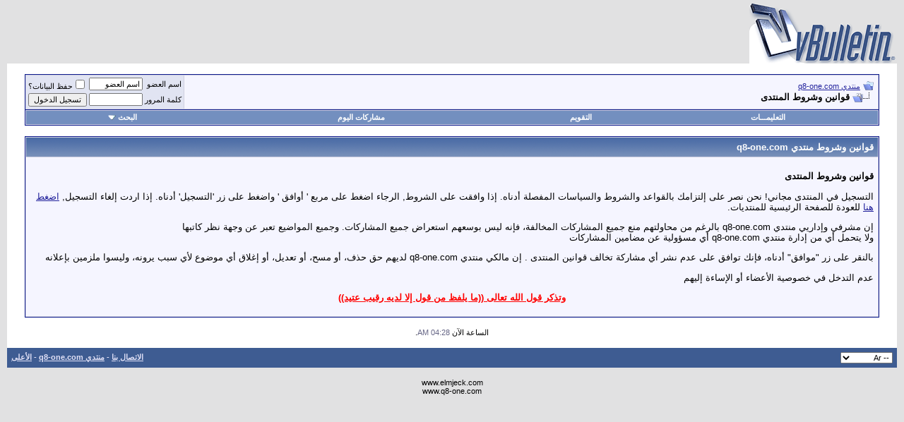

--- FILE ---
content_type: text/html; charset=utf-8
request_url: https://www.google.com/recaptcha/api2/aframe
body_size: 259
content:
<!DOCTYPE HTML><html><head><meta http-equiv="content-type" content="text/html; charset=UTF-8"></head><body><script nonce="RmWf9Y1o9mEQP5IsHRGEgA">/** Anti-fraud and anti-abuse applications only. See google.com/recaptcha */ try{var clients={'sodar':'https://pagead2.googlesyndication.com/pagead/sodar?'};window.addEventListener("message",function(a){try{if(a.source===window.parent){var b=JSON.parse(a.data);var c=clients[b['id']];if(c){var d=document.createElement('img');d.src=c+b['params']+'&rc='+(localStorage.getItem("rc::a")?sessionStorage.getItem("rc::b"):"");window.document.body.appendChild(d);sessionStorage.setItem("rc::e",parseInt(sessionStorage.getItem("rc::e")||0)+1);localStorage.setItem("rc::h",'1769048882386');}}}catch(b){}});window.parent.postMessage("_grecaptcha_ready", "*");}catch(b){}</script></body></html>